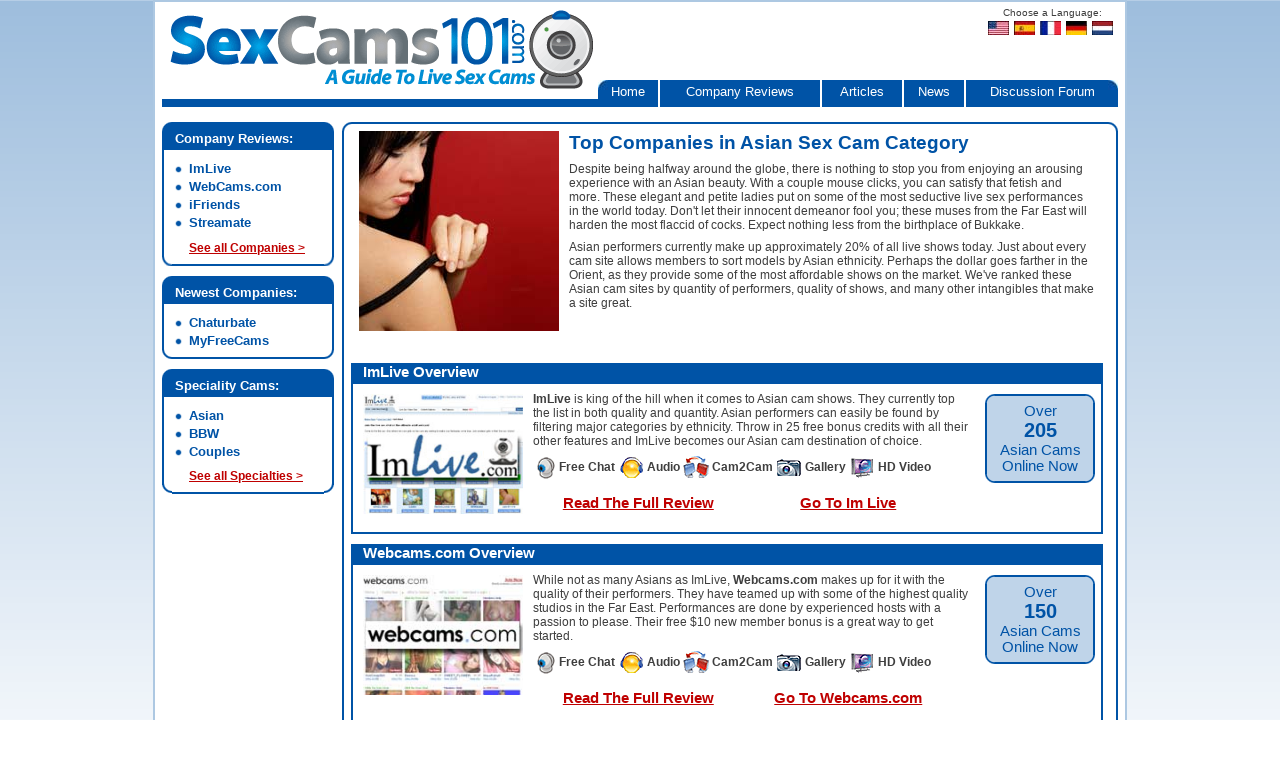

--- FILE ---
content_type: text/html
request_url: https://www.sexcams101.com/niche/asian.html
body_size: 4829
content:

<!DOCTYPE html PUBLIC "-//W3C//DTD XHTML 1.0 Strict//EN"

     "http://www.w3.org/TR/xhtml1/DTD/xhtml1-strict.dtd">

<html xmlns="http://www.w3.org/1999/xhtml" xml:lang="en" lang="en">


<head>

<meta http-equiv=Content-Type content="text/html; charset=iso-8859-1">

<meta name="description" content="Watch hot Asian webcam models perform live for you. We've listed the best cam sites that feature Asian girls and provided links to reviews, features, and their pricing to make aid in your decision." />

<title>Asian Cams at SexCams101.com</title>

<link rel="stylesheet" href="../sc101.css" type="text/css" />

<script type="text/javascript" src="../rmm.js"></script>




</head>



<body>

	<div id="content_section">

		<div id="text">
<div class="rnd_top_left box">
				<div class="rnd_top_right">
					<div class="rnd_bottom_right">
						<div class="rnd_bottom_left">
							<div class="rnd_border_top"></div>
							<div class="rnd_content full_width">




<div id="review_text" style="width:98%; margin-left:-5px;">

				   <div id="niche_top">
	<img id="niche_main_img" src="../images/asian.jpg" alt="" />
	<h1>Top Companies in Asian Sex Cam Category</h1>
	<p>Despite being halfway around the globe, there is nothing to stop you from enjoying an arousing experience with an Asian beauty. With a couple mouse clicks, you can satisfy that fetish and more. These elegant and petite ladies put on some of the most seductive live sex performances in the world today. Don't let their innocent demeanor fool you; these muses from the Far East will harden the most flaccid of cocks. Expect nothing less from the birthplace of Bukkake.</p>
	<p>Asian performers currently make up approximately 20% of all live shows today. Just about every cam site allows members to sort models by Asian ethnicity. Perhaps the dollar goes farther in the Orient, as they provide some of the most affordable shows on the market. We've ranked these Asian cam sites by quantity of performers, quality of shows, and many other intangibles that make a site great.</p>
	<br class="clear" />
</div>



<!-- company 1 -->
	<div class="top_overview box">
		<div class="menu_header">ImLive Overview</div>
		<a href="/go/imlive/" title="ImLive.com" rel="nofollow"><img class="top_overview_image" src="../screenshots/imlive.jpg" alt="imlive.com" /></a>
			<div class="overview_right">
			<p><strong>ImLive</strong> is king of the hill when it comes to Asian cam shows. They currently top the list in both quality and quantity. Asian performers can easily be found by filtering major categories by ethnicity. Throw in 25 free bonus credits with all their other features and ImLive becomes our Asian cam destination of choice.</p>

<p><strong><img src="../images/freechats.gif" alt="free chat" align="absmiddle" />Free Chat   <img src="../images/audios.gif" alt="audio" align="absmiddle" /> Audio   <img src="../images/cam2cams.gif" alt="Cam 2 Cam" align="absmiddle" /> Cam2Cam   <img src="../images/gallerys.gif" alt="Photo Gallery" align="absmiddle" /> Gallery   <img src="../images/hds.gif" alt="High Definition Video" align="absmiddle"  /> HD Video   </strong></p>

			<p><a class="overlink" href="../reviews/imlive.html" title="">Read The Full Review</a> <a class="overlink" href="/go/imlive/" rel="nofollow" title="Im Live">Go To Im Live</a></p>
			</div>

		<a href="/go/imlive/" rel="nofollow" class="niche_box rnd_top_leftc box">
			<div class="rnd_top_rightc">
				<div class="rnd_bottom_rightc">
					<div class="rnd_bottom_leftc">
					<div class="rnd_border_top"></div>
							<div class="rnd_content">

		Over<br /> <span>205</span><br /> Asian Cams<br /> Online Now

							<div class="clear"></div>
							</div>
						<div class="rnd_border_bottom"></div>
					</div>
				</div>
			</div>
		</a><!-- niche_box -->
	</div><!-- top_overview box -->
<!-- company 1 -->

<!-- company 2 -->
	<div class="top_overview box">
		<div class="menu_header">Webcams.com Overview</div>
		<a href="/go/webcams/" title="WebCams.com" rel="nofollow"><img class="top_overview_image" src="../screenshots/webcams.jpg" alt="webcams.com" /></a>
			<div class="overview_right">
			<p>While not as many Asians as ImLive, <strong>Webcams.com</strong> makes up for it with the quality of their performers. They have teamed up with some of the highest quality studios in the Far East. Performances are done by experienced hosts with a passion to please. Their free $10 new member bonus is a great way to get started.</p>

<p><strong><img src="../images/freechats.gif" alt="free chat" align="absmiddle" />Free Chat   <img src="../images/audios.gif" alt="audio" align="absmiddle" /> Audio   <img src="../images/cam2cams.gif" alt="Cam 2 Cam" align="absmiddle" /> Cam2Cam   <img src="../images/gallerys.gif" alt="Photo Gallery" align="absmiddle" /> Gallery   <img src="../images/hds.gif" alt="High Definition Video" align="absmiddle"  /> HD Video   </strong></p>

			<p><a class="overlink" href="../reviews/webcams.html" title="">Read The Full Review</a> <a class="overlink" href="/go/webcams/" rel="nofollow" title="WebCams.com">Go To Webcams.com</a></p>
			</div>

		<a href="/go/webcams/" rel="nofollow" class="niche_box rnd_top_leftc box">
			<div class="rnd_top_rightc">
				<div class="rnd_bottom_rightc">
					<div class="rnd_bottom_leftc">
					<div class="rnd_border_top"></div>
							<div class="rnd_content">

		Over<br /> <span>150</span><br /> Asian Cams<br /> Online Now

							<div class="clear"></div>
							</div>
						<div class="rnd_border_bottom"></div>
					</div>
				</div>
			</div>
		</a><!-- niche_box -->
	</div><!-- top_overview box -->
<!-- company 2 -->

<!-- company 3 -->
	<div class="top_overview box">
		<div class="menu_header">Live Jasmin Overview</div>
		<a href="/go/live-jasmin/" title="Live Jasmin" rel="nofollow"><img class="top_overview_image" src="../screenshots/livejasmin.jpg" alt="Live Jasmin" /></a>
			<div class="overview_right">
			<p><strong>Live Jasmin</strong> has a model base that is just over 20% Asian. Their dedication to these sensual vixens pays off with some high quality shows. They are one of the few cam sites that have Asian performers in micro niches. You'll find pregnant, dominatrix, and squirting cams available by these sexy mistresses.</p>

<p><strong><img src="../images/freechats.gif" alt="free chat" align="absmiddle" />Free Chat   <img src="../images/audios.gif" alt="audio" align="absmiddle" /> Audio   <img src="../images/cam2cams.gif" alt="Cam 2 Cam" align="absmiddle" /> Cam2Cam   <img src="../images/gallerys.gif" alt="Photo Gallery" align="absmiddle" /> Gallery   <img src="../images/hds.gif" alt="High Definition Video" align="absmiddle"  /> HD Video   </strong></p>

			<p><a class="overlink" href="../reviews/live-jasmin.html" title="Live Jasmin">Read The Full Review</a> <a class="overlink" href="/go/live-jasmin/" rel="nofollow" title="Live Jasmin">Go To Live Jasmin</a></p>
			</div>

		<a href="/go/live-jasmin/" rel="nofollow" class="niche_box rnd_top_leftc box">
			<div class="rnd_top_rightc">
				<div class="rnd_bottom_rightc">
					<div class="rnd_bottom_leftc">
					<div class="rnd_border_top"></div>
							<div class="rnd_content">

		Over<br /> <span>125</span><br /> Asian Cams<br /> Online Now

							<div class="clear"></div>
							</div>
						<div class="rnd_border_bottom"></div>
					</div>
				</div>
			</div>
		</a><!-- niche_box -->
	</div><!-- top_overview box -->
<!-- company 3 -->

<!-- company 4 -->
	<div class="top_overview box">
		<div class="menu_header">iFriends Overview</div>
		<a href="/go/ifriends/" title="iFriends" rel="nofollow"><img class="top_overview_image" src="../screenshots/ifriends.jpg" alt="ifriends.com" /></a>
			<div class="overview_right">
			<p>Despite dominating every other site in total registered chat hosts, <strong>iFriends</strong> doesn't have a high percentage of female performers. Nonetheless, it's still a solid number and caters to an amateur feel. They make up for their lack in live shows with a massive video archive of previously recorded Asian sex shows.</p>

<p><strong><img src="../images/freechats.gif" alt="free chat" align="absmiddle" />Free Chat   <img src="../images/audios.gif" alt="audio" align="absmiddle" /> Audio   <img src="../images/cam2cams.gif" alt="Cam 2 Cam" align="absmiddle" /> Cam2Cam   <img src="../images/gallerys.gif" alt="Photo Gallery" align="absmiddle" /> Gallery   <img src="../images/hds.gif" alt="High Definition Video" align="absmiddle"  /> HD Video   </strong></p>

			<p><a class="overlink" href="../reviews/ifriends.html" title="">Read The Full Review</a> <a class="overlink" href="/go/ifriends/" rel="nofollow" title="Im Live">Go To iFriends</a></p>
			</div>

		<a href="/go/ifriends/" rel="nofollow" class="niche_box rnd_top_leftc box">
			<div class="rnd_top_rightc">
				<div class="rnd_bottom_rightc">
					<div class="rnd_bottom_leftc">
					<div class="rnd_border_top"></div>
							<div class="rnd_content">

		Over<br /> <span>100</span><br /> Asian Cams<br /> Online Now

							<div class="clear"></div>
							</div>
						<div class="rnd_border_bottom"></div>
					</div>
				</div>
			</div>
		</a><!-- niche_box -->
	</div><!-- top_overview box -->
<!-- company 4 -->


<!-- company 5 -->
	<div class="top_overview box">
		<div class="menu_header">Streamate Overview</div>
		<a href="/go/streamate/" title="Streamate.com" target="_blank" rel="nofollow"><img class="top_overview_image" src="../screenshots/streamate.jpg" alt="streamate.com" /></a>
			<div class="overview_right">
			<p><strong>Streamate</strong> has just fewer than 100 live Asian cams at any given time. Their shows are average, and feature a wide variety of Japanese, Thai, and Fillipino beauties. Their models are as diverse as they come. As a perk, Streamate is one of the few sites offering HD shows along with a free video teaser chat.</p>

<p><strong><img src="../images/freechats.gif" alt="free chat" align="absmiddle" />Free Chat   <img src="../images/audios.gif" alt="audio" align="absmiddle" /> Audio   <img src="../images/cam2cams.gif" alt="Cam 2 Cam" align="absmiddle" /> Cam2Cam   <img src="../images/gallerys.gif" alt="Photo Gallery" align="absmiddle" /> Gallery   <img src="../images/hds.gif" alt="High Definition Video" align="absmiddle"  /> HD Video   </strong></p>

			<p><a class="overlink" href="../reviews/streamate.html" title="">Read The Full Review</a> <a class="overlink" href="/go/streamate/" target="_blank" rel="nofollow" title="Streamate.com">Go To Streamate.com</a></p>
			</div>

		<a href="/go/streamate/" target="_blank" rel="nofollow" class="niche_box rnd_top_leftc box">
			<div class="rnd_top_rightc">
				<div class="rnd_bottom_rightc">
					<div class="rnd_bottom_leftc">
					<div class="rnd_border_top"></div>
							<div class="rnd_content">

		Over<br /> <span>90</span><br /> Asian Cams<br /> Online Now

							<div class="clear"></div>
							</div>
						<div class="rnd_border_bottom"></div>
					</div>
				</div>
			</div>
		</a><!-- niche_box -->
	</div><!-- top_overview box -->
<!-- company 5 -->

<!-- company 6 -->
	<div class="top_overview box">
		<div class="menu_header">Cams.com Overview</div>
		<a href="/go/cams/" title="Cams.com" target="_blank" rel="nofollow"><img class="top_overview_image" src="../screenshots/cams.jpg" alt="Cams.com" /></a>
			<div class="overview_right">
			<p><strong>Cams.com</strong> is a big name that backs up their reputation with good selection of Asian performers. They provide free teaser chat via video, fan clubs, and a slew of other nice features. There is an Asian category that puts all specialties under one umbrella. Shows are solid but prices are still a tad too high.</p>

<p><strong><img src="../images/freechats.gif" alt="free chat" align="absmiddle" />Free Chat   <img src="../images/audios.gif" alt="audio" align="absmiddle" /> Audio   <img src="../images/cam2cams.gif" alt="Cam 2 Cam" align="absmiddle" /> Cam2Cam   <img src="../images/gallerys.gif" alt="Photo Gallery" align="absmiddle" /> Gallery   <img src="../images/hds.gif" alt="High Definition Video" align="absmiddle"  /> HD Video   </strong></p>

			<p><a class="overlink" href="../reviews/cams.html" title="">Read The Full Review</a> <a class="overlink" href="/go/cams/" target="_blank" rel="nofollow" title="Cams.com">Go To Cams.com</a></p>
			</div>

		<a href="/go/cams/" target="_blank" rel="nofollow" class="niche_box rnd_top_leftc box">
			<div class="rnd_top_rightc">
				<div class="rnd_bottom_rightc">
					<div class="rnd_bottom_leftc">
					<div class="rnd_border_top"></div>
							<div class="rnd_content">

		Over<br /> <span>60</span><br /> Asian Cams<br /> Online Now

							<div class="clear"></div>
							</div>
						<div class="rnd_border_bottom"></div>
					</div>
				</div>
			</div>
		</a><!-- niche_box -->
	</div><!-- top_overview box -->
<!-- company 6 -->

<!-- company 7 -->
	<div class="top_overview box">
		<div class="menu_header">WebcamClub Overview</div>
		<a href="/go/webcamclub/" title="WebcamClub.com" target="_blank" rel="nofollow"><img class="top_overview_image" src="../screenshots/webcamclub.jpg" alt="WebcamClub.com" /></a>
			<div class="overview_right">
			<p><strong>Webcam Club</strong> loves themselves some Oriental pussy and puts up around 30 babes at any time of day. The video feed is large, though the models don't always seem too excited to be there. The folks at WebcamClub do offer up some unique discounts on buying credits along with recorded shows and bonus feeds.</p>

<p><strong><img src="../images/freechats.gif" alt="free chat" align="absmiddle" />Free Chat   <img src="../images/audios.gif" alt="audio" align="absmiddle" /> Audio   <img src="../images/cam2cams.gif" alt="Cam 2 Cam" align="absmiddle" /> Cam2Cam   <img src="../images/gallerys.gif" alt="Photo Gallery" align="absmiddle" /> Gallery   <img src="../images/hds.gif" alt="High Definition Video" align="absmiddle"  /> HD Video   </strong></p>

			<p><a class="overlink" href="../reviews/webcamclub.html" title="">Read The Full Review</a> <a class="overlink" href="/go/webcamclub/" target="_blank" rel="nofollow" title="WebcamClub.com">Go To WebcamClub.com</a></p>
			</div>

		<a href="/go/cams/" target="_blank" rel="nofollow" class="niche_box rnd_top_leftc box">
			<div class="rnd_top_rightc">
				<div class="rnd_bottom_rightc">
					<div class="rnd_bottom_leftc">
					<div class="rnd_border_top"></div>
							<div class="rnd_content">

		Over<br /> <span>30</span><br /> Asian Cams<br /> Online Now

							<div class="clear"></div>
							</div>
						<div class="rnd_border_bottom"></div>
					</div>
				</div>
			</div>
		</a><!-- niche_box -->
	</div><!-- top_overview box -->
<!-- company 7 -->

<!-- company 8 -->
	<div class="top_overview box">
		<div class="menu_header">MyFreeCams Overview</div>
		<a href="/go/myfreecams/" title="MyFreeCams.com" target="_blank" rel="nofollow"><img class="top_overview_image" src="../screenshots/myfreecams.jpg" alt="MyFreeCams.com" /></a>
			<div class="overview_right">
			<p><strong>MFC</strong> is the king of the new wave of free cam sites. A revolving door of smoking hot babes flood this site in the search of tips. While the sites' filtering can usually pull up around 50 Asian performers online at any given time, there are many more hidden elsewhere. It can take a little patience to find what you're looking for but in our opinion it's worth the effort.  </p>

<p><strong><img src="../images/freechats.gif" alt="free chat" align="absmiddle" />Free Chat   <img src="../images/audios.gif" alt="audio" align="absmiddle" /> Audio   <img src="../images/cam2cams.gif" alt="Cam 2 Cam" align="absmiddle" /> Cam2Cam   <img src="../images/gallerys.gif" alt="Photo Gallery" align="absmiddle" /> Gallery   <img src="../images/hds.gif" alt="High Definition Video" align="absmiddle"  /> HD Video   </strong></p>

			<p><a class="overlink" href="../reviews/myfreecams.html" title="">Read The Full Review</a> <a class="overlink" href="/go/myfreecams/" target="_blank" rel="nofollow" title="Passion Cams">Go To MyFreeCams.com</a></p>
			</div>

		<a href="/go/myfreecams/" target="_blank" rel="nofollow" class="niche_box rnd_top_leftc box">
			<div class="rnd_top_rightc">
				<div class="rnd_bottom_rightc">
					<div class="rnd_bottom_leftc">
					<div class="rnd_border_top"></div>
							<div class="rnd_content">

		Over<br /> <span>75</span><br /> Asian Cams<br /> Online Now

							<div class="clear"></div>
							</div>
						<div class="rnd_border_bottom"></div>
					</div>
				</div>
			</div>
		</a><!-- niche_box -->
	</div><!-- top_overview box -->
<!-- company 8 -->

<!-- company 9 -->
	<div class="top_overview box">
		<div class="menu_header">Chaturbate Overview</div>
		<a href="/go/smut-cams/" title="Chaturbate.com" target="_blank" rel="nofollow"><img class="top_overview_image" src="../screenshots/chaturbate.jpg" alt="Chaturbate" /></a>
			<div class="overview_right">
			<p>A popular competitor in the free cam market, <strong>Chaturbate</strong> unfortunately doesn't boast a large number of Asian performers. They are however one of our top picks in general and with an increase in this genre we see them quickly rising to the top of our rankings. </p>

<p><strong><img src="../images/freechats.gif" alt="free chat" align="absmiddle" />Free Chat   <img src="../images/audios.gif" alt="audio" align="absmiddle" /> Audio   <img src="../images/cam2cams.gif" alt="Cam 2 Cam" align="absmiddle" /> Cam2Cam   <img src="../images/gallerys.gif" alt="Photo Gallery" align="absmiddle" /> Gallery   <img src="../images/hds.gif" alt="High Definition Video" align="absmiddle"  /> HD Video   </strong></p>

			<p><a class="overlink" href="../reviews/chaturbate.html" title="">Read The Full Review</a> <a class="overlink" href="/go/chaturbate/" target="_blank" rel="nofollow" title="Chaturbate.com">Go To Chaturbate</a></p>
			</div>

		<a href="/go/chaturbate/" target="_blank" rel="nofollow" class="niche_box rnd_top_leftc box">
			<div class="rnd_top_rightc">
				<div class="rnd_bottom_rightc">
					<div class="rnd_bottom_leftc">
					<div class="rnd_border_top"></div>
							<div class="rnd_content">

		Over<br /> <span>10</span><br /> Asian Cams<br /> Online Now

							<div class="clear"></div>
							</div>
						<div class="rnd_border_bottom"></div>
					</div>
				</div>
			</div>
		</a><!-- niche_box -->
	</div><!-- top_overview box -->
<!-- company 9 -->


</div>

								<div class="clear"></div>
							</div>
							<div class="rnd_border_bottom"></div>



</div></div></div></div>


		</div> <!-- text -->





	<!-- left menu include -->

		<div id="menu_left">

			<div class="rnd_top_lefta box">

				<div class="rnd_top_righta">

					<div class="rnd_bottom_right">

						<div class="rnd_bottom_left">

							<div class="rnd_border_topa"></div>



							<p class="menu_header">Company Reviews:</p>
<ul class="rnd_content">
<li><a href="../reviews/imlive.html">ImLive</a></li>
<li><a href="../reviews/webcams.html">WebCams.com</a></li>
<li><a href="../reviews/ifriends.html">iFriends</a></li>
<li><a href="../reviews/streamate.html">Streamate</a></li>
<li class="special"><a href="../full.html">See all Companies&nbsp;&gt;</a></li>
</ul>


							<div class="rnd_border_bottom"></div>

						</div>

					</div>

				</div>

			</div>





			<div class="rnd_top_lefta box">

				<div class="rnd_top_righta">

					<div class="rnd_bottom_right">

						<div class="rnd_bottom_left">

							<div class="rnd_border_topa"></div>

							<p class="menu_header">Newest Companies:</p>
<ul class="rnd_content">
<li><a href="../reviews/chaturbate.html">Chaturbate</a></li>
<li><a href="../reviews/myfreecams.html">MyFreeCams</a></li>
</ul>



							<div class="rnd_border_bottom"></div>

						</div>

					</div>

				</div>

			</div>



			<div class="rnd_top_lefta box">

				<div class="rnd_top_righta">

					<div class="rnd_bottom_right">

						<div class="rnd_bottom_left">

							<div class="rnd_border_topa"></div>



							<p class="menu_header">Speciality Cams:</p>
<ul class="rnd_content">
<li><a href="asian.html">Asian</a></li>
<li><a href="bbw.html">BBW</a></li>
<li><a href="couples.html">Couples</a></li>
<li class="special"><a href="index.html">See all Specialties&nbsp;&gt;</a></li>
</ul>


							<div class="rnd_border_bottom"></div>

						</div>

					</div>

				</div>

			</div>










		</div><!-- menu_left -->

		<br class="clear" />

		<!-- end left include -->



	<!-- tag line include -->
		<div class="box">
			<div>
				<div class="rnd_bottom_righta">
					<div class="rnd_bottom_lefta">
						<div class="rnd_contenta">
							<p class="bottom_header"></p>
						</div>
						<div class="rnd_border_topa"></div>
					</div>
				</div>
			</div>
		</div>
	<!-- end tag line include -->
<!--bottom include-->
		<div id="bottom_menu_container">
			<ul id="bottom_menu">
				<li><a href="../resources.html" title="Resources">Resources</a> | </li>
				<li><a href="../privacy.html" title="Privacy Policy">Privacy Policy</a> | </li>
				<li><a href="../about-us.html" title="About Us">About Us</a> | </li>
				<li><a href="../contact-us.html" title="Contact Us">Contact Us</a> | </li>
				<li><a href="../advertising.html" title="Advertising">Advertising</a> | </li>
				<li><a href="../webmasters.html" title="Webmasters">Webmasters</a> | </li>
				<li><a href="/articles/become-cam-model.html" title="Become A Cam Worker">Become A Cam Worker</a></li>
			</ul>
		</div>
		<div id="copyright">Copyright 2020, SexCams101.com. All Rights Reserved<br>WARNING: All models on this site are minimum 18 years of age. This website contains explicit content. If you are not over 18 years of age or if explicit adult material is illegal to view in your state or country, please leave now. If you proceed to Enter, we will not be responsible for your actions. By entering this site you acknowledge, understand and accept the responsibility of your actions, and release the site and indemnify it's owners from any liabilities.</div>
	</div><!-- content_section -->
			<!--end bottom include-->
<!--head include-->
	<div id="head_section"><a href="/" title="Home"><img id="logo" src="../images/logo.gif" alt="Home" /></a>
		<div id="subhead"></div>
		<ul id="languages">
			<li id="lang_header">Choose a Language:</li>
			<li id="us_flag"><img src="../images/us-flag.jpg" alt="English US" /></li>
			<li id="sp_flag"><img src="../images/sp-flag.jpg" alt="Spanish" /></li>
			<li id="fr_flag"><img src="../images/fr-flag.jpg" alt="French" /></li>
			<li id="ge_flag"><img src="../images/ge-flag.jpg" alt="German" /></li>
			<li id="ru_flag"><img src="../images/nd-flag.jpg" alt="Dutch" /></li>
		</ul>

		<ul id="head_menu">
			<li id="hm_home"><a href="/" title="Home">Home</a></li>
			<li id="hm_reviews"><a href="../full.html" title="Company Reviews">Company Reviews</a></li>
			<li id="hm_articles"><a href="../articles/index.html" title="Articles">Articles</a></li>
			<li id="hm_news"><a href="../news/index.html" title="News">News</a></li>
			<li id="hm_forum"><a href="#" title="Discussion Forum">Discussion Forum</a></li>
		</ul>
	</div><!-- head_section -->
	<!--end head include-->

<!--start google analytics-->

<script type="text/javascript">

  var _gaq = _gaq || [];
  _gaq.push(['_setAccount', 'UA-18859332-1']);
  _gaq.push(['_setDomainName', '.sexcams101.com']);
  _gaq.push(['_trackPageview']);

  (function() {
    var ga = document.createElement('script'); ga.type = 'text/javascript'; ga.async = true;
    ga.src = ('https:' == document.location.protocol ? 'https://ssl' : 'http://www') + '.google-analytics.com/ga.js';
    var s = document.getElementsByTagName('script')[0]; s.parentNode.insertBefore(ga, s);
  })();

</script>

<!--end google analytics-->
</body></html>


--- FILE ---
content_type: text/css
request_url: https://www.sexcams101.com/sc101.css
body_size: 3571
content:
* {margin : 0; padding : 0; border : 0;}



html {text-align : center; background : url("images/background_03.gif") repeat-x fixed;}



body { width : 970px; margin : 0px auto 30px auto; padding : 120px 0 0 0; border : 2px solid #adc8e2; background : #fff; font-family : Verdana, sans-serif; font-size : 62.5%; color : #3f3f3f;}


body * { overflow : hidden;}

#chartable { }






h1, h2, h3, legend {color : #0053a6;}



legend {font-weight : bold; margin : 0 0 5px 0;}



h1, legend {font-size : 1.6em;}



h2 {font-size : 1.3em;}



h3 {font-size : 1.1em;}







.clear {clear : both; height : 0; width : 0;}



.box {margin-bottom : 10px;}



.red {color : #bf0000;}



a.overlink {display : block; color : #bf0000; font-weight : bold; margin-top : 8px; padding-bottom : 0; text-align : center; float : left; font-size : 1.2em;}







/* Round corners structure */



.rnd_top_left {background : url("images/tl.gif");}



	.rnd_top_lefta {background : url("images/tla.gif");}



	.rnd_top_leftb {background : url("images/tlb.gif");}



	.rnd_top_leftc {background : url("images/tlc.gif");}	



.rnd_top_right {background : url("images/tr.gif") top right;}



	.rnd_top_righta {background : url("images/tra.gif") top right;}



	.rnd_top_rightb {background : url("images/trb.gif") top right;}



	.rnd_top_rightc {background : url("images/trc.gif") top right;}	



.rnd_bottom_right {background : url("images/br.gif") bottom right;}



	.rnd_bottom_righta {background : url("images/bra.gif") bottom right;}



	.rnd_bottom_rightb {background : url("images/brb.gif") bottom right;}



	.rnd_bottom_rightc {background : url("images/brc.gif") bottom right;}	



.rnd_bottom_left {background : url("images/bl.gif") bottom left;}



	.rnd_bottom_lefta {background : url("images/bla.gif") bottom left;}



	.rnd_bottom_leftb {background : url("images/blb.gif") bottom left;}



	.rnd_bottom_leftc {background : url("images/blc.gif") bottom left;}	



.rnd_border_top { border-top-width : 2px;}



.rnd_border_bottom { border-bottom-width : 2px;}



.rnd_border_top, .rnd_border_bottom, .rnd_content {border-color : #0053a6; border-style : solid;}



.rnd_content { border-right-width : 2px; border-left-width : 2px; border-bottom : 0px solid #fff;}



.rnd_contenta { border-right-width : 2px; border-left-width : 2px;}



.rnd_border_top, .rnd_border_bottom {height : 7px; margin : 0 10px;}



.rnd_border_topa, .rnd_border_bottoma {height : 10px; margin : 0 10px; background : #0053a6;}







#content_section {width : 956px; margin : 0 auto; text-align : left; font-size : 1.1em;}



#text {width : 776px; float : right;}



.full_width {width : 772px;}



#review_text { width : 535px; padding : 0 0 0 10px; float : left; font-size : 1.1em;}







.menu_header, .bottom_header {color : #fff; font-weight : bold; background : #0053a6;} 



.menu_header { line-height : 100%; text-align : center; padding-bottom : 5px;}



.bottom_header {text-indent : 0.8em; text-align : right; padding : 5px 10px 0 0; font-size : 1.3em; }







#head_section {width : 956px; height : 107px; position : absolute; top : 0; left : 50%; margin : 0 auto 0 -478px;}



#logo { width : 432px; height : 85px; margin : 7px 0 0 5px; float : left;}



#subhead {width : 956px; height : 1px; border-bottom : 8px solid #0053a6; position : absolute; bottom : 0; left : 0;}







#languages {display : block; width : 131px; height : 40px; margin : 7px 0 0 0; float : right;}



#languages li {display : block; float : left; width : 21px; height : 14px; margin : 0 4px 0 1px; overflow : hidden;}



#languages li a img {width : 21px; height : 14px;}



li#lang_header {width : 130px; float : none; clear : both; margin : 0;}







#head_menu {display : block; width : 520px; height : 27px; position : absolute; bottom : 0; right : 0; list-style : none;}



#head_menu li {display : block; float : left; border-right : 2px solid #fff; background : #0053a6; height : 27px;}



#head_menu li a {display : block; color : #fff; font-size : 1.3em; text-decoration : none; padding : 4px 0 0 0;}



#head_menu li a:hover {color : #ff0;}



li#hm_home {width : 60px; background : #0053a6 url("images/hm_left.jpg");}



li#hm_reviews {width : 160px;}



li#hm_articles {width : 80px;}



li#hm_news {width : 60px;}



li#hm_forum {width : 152px; border-right-width : 0; background : #0053a6 url("images/hm_right.jpg") top right;}







#charta { width : 772px; height : 84px; background : url("images/chart-header_03.gif"); overflow:visible;}



.row_container {height : 25px; background : #d9e5f2; overflow:visible; }



.ddd {background : #f2f6fb;}



.row_container td { height : 25px; padding-top : 2px; border-top : 2px solid #0053a6; text-align : center; vertical-align : middle;  padding-top : 0.5em; padding-bottom : 0.3em; overflow:visible;}



.company {width : 174px;}



.rating {width : 110px;}



.number {width : 61px; font-weight : bold;}



.fee {width : 61px; font-weight : bold;}



.cost {width : 63px; font-weight : bold;}



.features {width : 194px;}



.review {width : 94px;}



.number, .fee, .cost { line-height : 2.5em;}



.rating, .number, .fee, .cost, .features, .review { border-left : 2px solid #0053a6;}



.company a {color : #063075; font-size : 13px; font-weight : bold;}



.review a {font-size : 11px;}



.audios {background-image : url("images/audios.gif");}



.cam2cams {background-image : url("images/cam2cams.gif");}



.freechats {background-image : url("images/freechats.gif");}



.gallerys {background-image : url("images/gallerys.gif");}



.hds {background-image : url("images/hds.gif");}



.audios, .cam2cams, .freechats, .gallerys, .hds {width : 26px; height : 23px; background-color : transparent; background-position : top left; float : left; display : block;}


.f6s {width : 163px; padding-left : 32px;}

.f5s {width : 163px; padding-left : 32px;}



.f4s {width : 150px; padding-left : 45px;}



.f3s {width : 137px; padding-left : 58px;}



.f2s {width : 124px; padding-left : 71px;}



.f1s {width : 111px; padding-left : 84px;}











.five, .fourh, .four, .threeh, .three, .twoh, .two, .oneh, .one, .zeroh, .zero { display : block; width : 102px; height : 19px; margin : 0 auto;}



.five { background : url("images/5.gif");}



.fourh { background : url("images/4.5.gif");}



.four { background : url("images/4.gif");}



.threeh { background : url("images/3.5.gif");}



.three { background : url("images/3.gif");}



.twoh { background : url("images/2.5.gif");}



.two { background : url("images/2.gif");}



.oneh { background : url("images/1.5.gif");}



.one { background : url("images/1.gif");}



.zeroh { background : url("images/_5.gif");}



.zero { background : url("images/0.gif");}







.five_s, .fourh_s, .four_s, .threeh_s, .three_s, .twoh_s, .two_s, .oneh_s, .one_s, .zeroh_s, .zero_s { display : block; width : 73px; height : 15px; margin : 8px auto;}



.five_s { background : url("images/5_s.gif");}



.fourh_s { background : url("images/4.5_s.gif");}



.four_s { background : url("images/4_s.gif");}



.threeh_s { background : url("images/3.5_s.gif");}



.three_s { background : url("images/3_s.gif");}



.twoh_s { background : url("images/2.5_s.gif");}



.two_s { background : url("images/2_s.gif");}



.oneh_s { background : url("images/1.5_s.gif");}



.one_s { background : url("images/1_s.gif");}



.zeroh_s { background : url("images/_5_s.gif");}



.zero_s { background : url("images/0_s.gif");}







#latest { width : 458px; float : left;}



/* #latest { width : 472px; float : left;} */



.index_box { font-size : 1.1em; padding : 0 10px;}



.index_box h1 {font-size : 1.2em; color : #0153a7;}



.index_box p {margin : 7px 0;}



.index_box p a { font-weight : bold; color : #0153a7;}



.news_story_title {text-decoration : underline; font-size : 1.1em; font-weight : bold;}







#see_all, #free_credits { width : 296px; height : 43px; margin : 0 0 10px 0; float : right;}



#bannerbody { width:300px; float:right; }



#see_all {background-image : url("images/sc101-see-all.jpg");}



#free_credits {background-image : url("images/sc101-free-credits.jpg");}







.overview p {margin-top : 5px; font-size : 1.1em;}



.overview p.menu_header {margin-top : 0; text-align : left; padding : 0 0 5px 13px; font-size : 1.3em;}



.overview_container {width : 760px;}



.overview_info {width : 535px; padding : 8px 8px 0 8px; float : left;}



.overview_rating { width : 192px; height : 156px; padding : 8px 0 0 16px; text-align : center; float : right;}



.overview_rating p { width : 200px; margin : 10px 0 0 0;}



.overview_rating p .h3 { padding : 2px 0 0 0; display : block; float : left;}



.reviews_total {font-size : 0.8em; text-align : center;}



.overview_rating .bred, .overview_info .bred { color : #3f3f3f; font-weight : bold;}



.overview_rating .bred { font-size : 0.9em;}



.overview_info a.overlink {width : 264px;}



.borda {background : transparent url("images/borda-bgr.gif") repeat-y 558px 0 ! important;}







#menu_left {width : 172px; float : left; font-size : 1.2em;}



#menu_left .menu_header {text-align : left; text-indent : 1em;}



#menu_left ul { list-style : none; padding : 10px 0 0 10px;}



#menu_left li {line-height : 1.4em; background : url("images/bbul.gif") 0 5px ; padding : 0 0 0 15px;}



#menu_left a {color : #0053a6; font-weight : bold; text-decoration : none;}



#menu_left a:hover {text-decoration : underline;}



#menu_left li.special { padding-top : 0.5em; background : none;}



#menu_left li.special a {color : #bf0000; font-size : 0.9em; text-decoration : underline;}











#bottom_menu_container, #copyright {width : 956px; text-align : center;}



#bottom_menu { width : auto; margin : 10px auto; list-style : none; font-size : 1.1em;}



#bottom_menu li { display : inline;}



#copyright {color : #999; margin : 30px 0 40px 0;}











/* review page */



#review_text p {margin : 8px 0; font-family : Arial, Verdana, sans-serif;}



#review_text ul, #review_text ol {list-style-position : inside; padding : 5px 0 5px 30px; color : #0053a6; font-weight : bold;}



#review_text ul li, #review_text ol li { padding : 0 0 0 8px;}



#review_text ul li span, #review_text ol li span {color : #3f3f3f; font-weight : normal;}



ol.review_ol_2 {list-style-type : lower-alpha;}







.goto_big {text-align : center; width : 100%; }



.goto_big a {font-weight : bold; font-size : 1.6em; color : #bf0000;}



#user_reviews .rnd_content {padding : 0 8px;}



.user_review, #review_form {border : 2px dashed #adc8e2; margin : 5px 0 5px 0; padding : 8px;}



.user_review_rating { width : 200px; font-size : 1.1em; font-weight : bold; line-height : 200%; float : left;}



.user_review_rating img {margin : 0 0 -3px 0;}



.post_info { width : 28em; font-size : 1.1em; font-weight : bold; float : right;}



.post_info p { margin : 8px 0 0 0;}



#review_form {background : #e5eef6;}



#review_form input, #review_form textarea {border : 1px solid #ccc; margin : 5px; }



#your_review {width : 725px; height : 100px; overflow:auto;}



#review_form input#your_submit {width : 90px; height : 30px; font-size : 1.8em; font-weight : bold; text-align : center; color : #fff; background : #0053a6; border-width : 0; line-height : 100%; float : right;}



#review_form label {font-size : 1.2em; font-weight : bold;}







#review_box { width : 210px; margin : 0 0 0 10px; text-align : center; float : left;}



.company_image img {margin : 2px;}



#review_box * {border-style : dashed;}



#review_box .rnd_content, #review_box .rnd_border_top, #review_box .rnd_border_bottom { background : #e5eef6;}



.review_box_rating {line-height : 200%;}



.review_box_rating img {margin-bottom : -3px;}







.icon_item, .bipolar {color : #0053a6; font-weight : bold; padding : 2px; font-size : 1.1em;}



.icon_item {text-align : right; padding-right : 35px;}



.icon_item a {text-decoration : none; color : #0053a6; line-height : 250%; }



.icon_item a img {margin-bottom : -5px;}



.icon_item a:hover {text-decoration : underline;}







.bipolar {clear : both; width : 202px; text-align : right;}



.bipolar span {display : block; float : left;}



.attr {text-align : right; width : 92px; padding-right : 1px;}



.val {text-align : left; width : 104px; padding-left : 1px; color : #3f3f3f; font-weight : normal; letter-spacing : -0.05em; font-size : 0.9em;}



.multiline {line-height : 1.6em; }



.val_down {padding-top : 1.2em;}











/* content page */



#content_text { width : 577px; padding : 0 0 0 10px; float : left; font-size : 1.1em; font-family : Arial, Verdana, sans-serif;}



#content_text * { overflow : visible;}



#content_text p {margin : 8px 0; line-height : 1.2em;}







#content_text ul, #content_text ol {list-style-position : outside; padding : 0 0 0 20px; color : #0053a6; font-weight : bold;}



#content_text ul li, #content_text ol li { padding : 1px 0 5px 0;}



#content_text ul li span, #content_text ol li span {color : #3f3f3f; font-weight : normal;}



ol.review_ol_2 {list-style-type : lower-alpha;}











.floating_image {display : block; width : 180px; text-align : center;}



.floating_image img {width : 180px; height : 140px;}



.img_desc {display : block; font-style : italic; color : #666;}



.to_right {float : right; padding : 5px 0 5px 15px;}



.to_left {float : left; padding : 5px 15px 5px 0;}



.param {text-indent : 30px;}



.param span.fword {font-weight : bold; font-size : 1.1em; color : #0053a6;}



#banner_right { width : 160px; height : 600px; background : #fff; margin : 5px 3px 0 15px; float : left; text-align : center;}







/* niche page */



#niche_top {margin-bottom : 10px; height : 222px;}



#niche_top p, .top_overview p {margin : 8px 0;}



#niche_top p {padding-right : 10px;}



#niche_main_img { width : 200px; height : 200px; margin : 0 10px; float : left;}



#top_companies_header {margin : 20px 0 0 10px;}



.top_overview {width : 748px; margin : 10px auto; padding-bottom : 8px; border : 2px solid #0053a6; }



.top_overview .menu_header {font-size : 1.2em; text-align : left; padding : 0 0 5px 10px;}



.top_overview .overview_right {width : 440px; padding : 0; border-right : none; float : left; }



.top_overview a.overlink { width : 210px;}



.top_overview_image { width : 160px; height : 120px; margin : 10px; float : left; }



.niche_box {width : 110px; margin : 10px 0 10px 12px; float : left;}



.niche_box .rnd_content { color : #0053a6; font-size : 1.2em; text-align : center;}



.niche_box .rnd_content span {font-size : 1.4em; font-weight : bold;}



.niche_box .rnd_content, .niche_box .rnd_border_top, .niche_box .rnd_border_bottom { background : #bfd4e9;}



a.box {text-decoration : none; display : block;}



a.box:hover .rnd_content {color : #ffc; background-color:#0053A6}    







/* coupon page */



#coupon_top {padding : 0 10px;}







.coupon_container {width : 748px; margin : 0 auto; padding : 15px 0; clear : both;  position : relative;}







.coupon {width : 734px; padding-bottom : 8px; border : 2px solid #0053a6; overflow : visible; float : left;}



.coupon_left_link {display : block; float : left; padding : 15px 15px 15px 10px;}



.coupon h2 {font-size : 1.7em; margin-top : 2px;}



.coupon h3 {font-size : 1.4em; color : #333; margin : 3px 0;}



.coupon p {padding : 0 130px 0 0;}



.coupon p a {color : #333; font-weight : bold;}



.coupon a.clink {display : block; width : 24em; margin : 10px auto 0 auto; text-align : center; color : #bf0000; font-size : 1.4em; font-weight : bold;}



.coupon a.clink:hover { color : #00f;}



.couponred {color: #FF0000;	font-weight: bold;}







a.greenstar, a.greenstar span {display : block; text-align : center; vertical-align : middle;}



a.greenstar { width : 134px; height : 135px; background : url("images/greenstar.gif"); position : absolute; top : 5px; right : 0; font-size : 1.2em; font-weight : bold; padding-top : 2.5em; color : #3f3f3f; text-decoration : none;}



a.greenstar span {font-size : 2.9em; font-weight : normal;}







/***/



body * { background-repeat : no-repeat!important;}











<!-- haroon additional -->



#emailerr { color: #FF0000; font-size: 1.5em; align: center; background-color: yellow; }



#req { color: red; font-size: 1.5em; align: center;}



<!----------------- ------------- -->







.stars {  display:inline;}



/*******/

--- FILE ---
content_type: text/javascript
request_url: https://www.sexcams101.com/rmm.js
body_size: 596
content:
var features=new Array('frating');var fix_cache=new Array();var fle=features.length;for(var fc=0;fc<fle;fc++){fix_cache[fc]='';for(var fci=1;fci<=5;fci++){fix_cache[fc]+='<img src="/images/starempty.gif" onmouseover="fluid('+fc+','+fci+')"/>';}}var last_mouseover;function fix(fea,num){var f=new getObj(features[fea]);f.obj.value=num;do_html(fea,num,1,1);return false}function fluid(fea,num){do_html(fea,num);if(last_mouseover){discard(last_mouseover);}last_mouseover=fea;return false}function discard(fea){var f=new getObj(features[fea]);var num=f.obj.value;do_html(fea,num,1);return false}function discard_total(){for(var a=0;a<fle;a++){var i=new getObj(features[a]+'_stars');i.obj.innerHTML=fix_cache[a]}last_mouseover=null;return false}function do_html(fea,num,f_discard,f_cache){if(f_cache){fix_cache[fea]=compose_html(fea,num,f_discard);}else{var i=new getObj(features[fea]+'_stars');if(f_discard){i.obj.innerHTML=fix_cache[fea];}else{i.obj.innerHTML=compose_html(fea,num);}}}function compose_html(fea,num,discard){var ihtml='';for(var a=1;a<=5;a++){var r='full';if(num>0){num--}else{r='empty'}ihtml+='<img src="/images/star'+r+'.gif" ';if(discard){ihtml+='onmouseover="fluid'}else{ihtml+='onclick="fix'}ihtml+='('+fea+','+a+')" />'}return ihtml}function getObj(name){var w='document.';var o='this.obj = ';var s='this.style = ';if(document.getElementById){eval(o+w+'getElementById(name);');eval(s+w+'getElementById(name).style;');}else if(document.all){eval(o+w+'all[name];');eval(s+w+'all[name].style;');}}function PageQuery(q){if(q.length>1)this.q=q.substring(1,q.length);else this.q=null;this.keyValuePairs=new Array();if(q){for(var i=0;i<this.q.split("&").length;i++){this.keyValuePairs[i]=this.q.split("&")[i];}}this.getKeyValuePairs=function(){return this.keyValuePairs;}
this.getValue=function(s){for(var j=0;j<this.keyValuePairs.length;j++){if(this.keyValuePairs[j].split("=")[0]==s)return this.keyValuePairs[j].split("=")[1];}return false;}
this.getParameters=function(){var a=new Array(this.getLength());for(var j=0;j<this.keyValuePairs.length;j++){a[j]=this.keyValuePairs[j].split("=")[0];}return a;}
this.getLength=function(){return this.keyValuePairs.length;}}function queryString(key){var page=new PageQuery(window.location.search);return unescape(page.getValue(key));}function displayItem(key){if(queryString(key)=='false'){}else{return queryString(key);}}var ff=displayItem("frating");if(ff){}